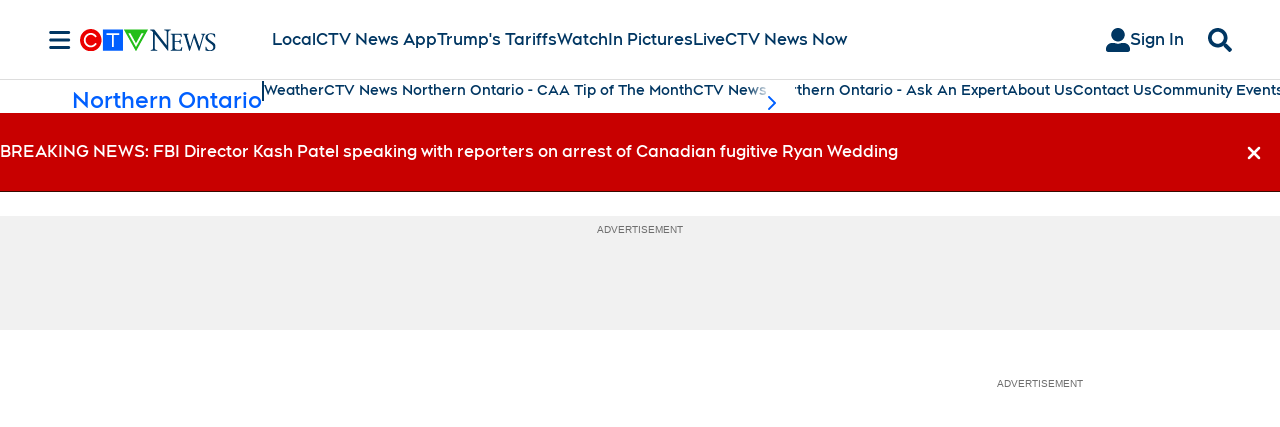

--- FILE ---
content_type: text/plain
request_url: https://ipv4.icanhazip.com/
body_size: 114
content:
18.222.57.139
